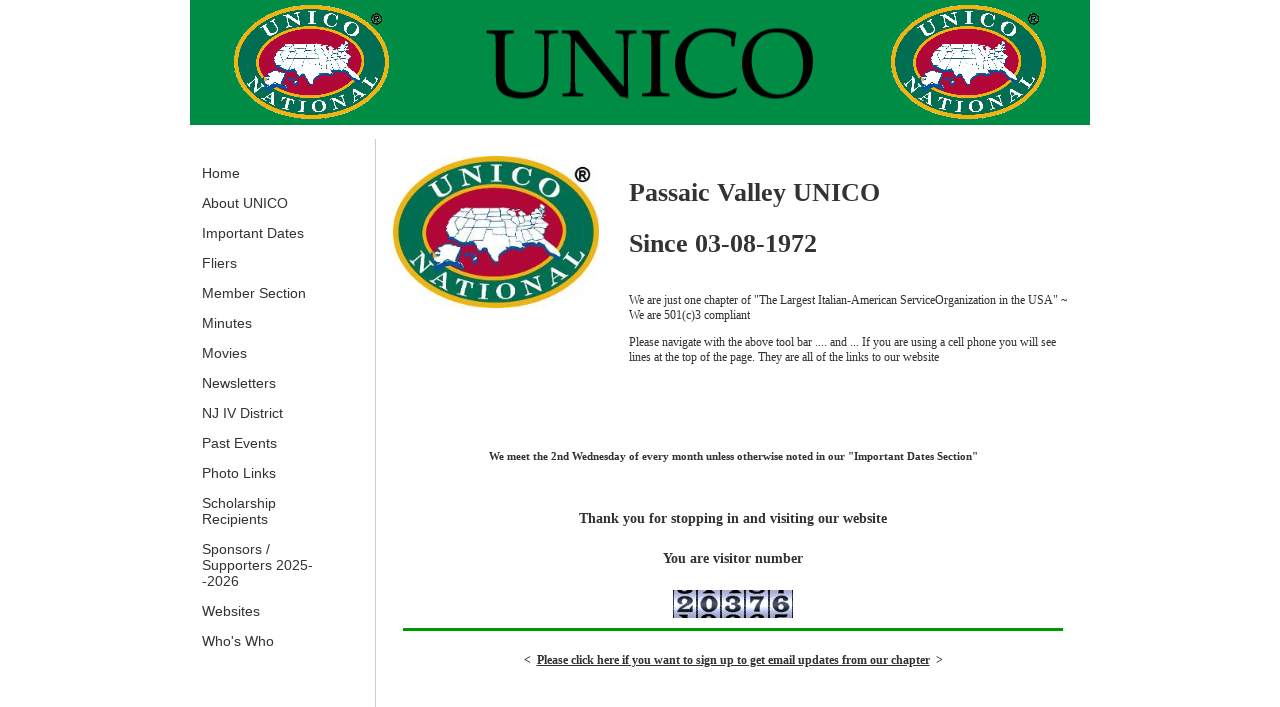

--- FILE ---
content_type: text/html; charset=utf-8
request_url: https://passaicvalleyunico.org/
body_size: 5959
content:
<!DOCTYPE html PUBLIC "-//W3C//DTD XHTML 1.0 Transitional//EN" "http://www.w3.org/TR/xhtml1/DTD/xhtml1-transitional.dtd">
<!--
Yola template
-->
<html xmlns="http://www.w3.org/1999/xhtml">
	<head>
		<meta http-equiv="content-type" content="text/html; charset=utf-8" />


<title>PassaicValleyUNICO</title>



<meta name="description" content="" />
<meta name="keywords" content="" />


  


  <style type="text/css" id="styleCSS">
    body {
	font-family: "Lucida Grande","Arial Unicode MS", sans-serif;
	font-size: 12px;
	color: #333333;
        background-color:#FFFFFF;
        
        background-repeat:;
        background-position:;
        background-attachment:;
}
td, tr {
	font-family: "Lucida Grande","Arial Unicode MS", sans-serif;
	font-size: 12px;
	color: #333333;
}

h1 {
	font-family: "Lucida Grande","Arial Unicode MS", sans-serif;
	font-size: 30px;line-height: 1;
}


h2 {
	font-family: "Lucida Grande","Arial Unicode MS", sans-serif;
	font-size: 26px;
}


h3 {
	font-family: "Lucida Grande","Arial Unicode MS", sans-serif;
	font-size: 22px;
}


h4 {
	font-family: "Lucida Grande","Arial Unicode MS", sans-serif;
	font-size: 20px;
}


h5 {
	font-family: "Lucida Grande","Arial Unicode MS", sans-serif;
	font-size: 14px;
}


h6{
	font-family: "Lucida Grande","Arial Unicode MS", sans-serif;
	font-size: 11px;
}

a img{border:none;}

a:link {
	color: #333333;
}
a:visited {
	color: #333333;
}
a:hover {
	text-decoration: underline;
	color: #999999;

}
body {
	margin-top: 0px;
}

.container
{
	width: 900px;;
	margin: 0px auto;
}

#sys_banner{
	width:900px;
	height:124px;
	padding:1px 0 0 0;
}

#sys_banner h1{
	padding-top: 25px;
	padding-left: 15px;
	text-decoration:none;
	color: #333333;
}

#sys_banner h1 a{
	text-decoration:none;
	color: #000000;
}
#sys_banner h1 a:hover{
	text-decoration:none;
	color: #CCCCCC;
}

#menu{
	float: left;
	width: 140px;
	margin: 0px;
	padding: 1em;
	text-align:left;
	overflow: hidden;
}
#menu ul {
	list-style: none;
	list-style-position:outside;
	font-size:larger;
	padding-left:0px;
	margin-left:0px;
}

#menu ul li {
	padding-bottom:14px;
}
#menu ul li a{
	padding-bottom:14px;
	text-decoration: none;
	font-size:14px;
	
}
 
#content{
	padding: 1em;
	width:690px;
	float:right;
	border-left: solid 1px #CCCCCC;
}

#full-content{
	padding: 1em;
	width:870px;
	margin-left:auto;
	margin-right:auto;
}

.sys_footer{margin:10px;text-align:right;font-size:small;}


.sys_txt {
	font-family: "Lucida Grande","Arial Unicode MS", sans-serif;
	font-size: 12px;
	color: #333333;
}
td, tr {
	font-family: "Lucida Grande","Arial Unicode MS", sans-serif;
	font-size: 12px;
	color: #333333;
}

.sys_txt h1 {
	font-family: "Lucida Grande","Arial Unicode MS", sans-serif;
	font-size: 30px;
}


.sys_txt h2 {
	font-family: "Lucida Grande","Arial Unicode MS", sans-serif;
	font-size: 26px;
}


.sys_txt h3 {
	font-family: "Lucida Grande","Arial Unicode MS", sans-serif;
	font-size: 22px;
}


.sys_txt h4 {
	font-family: "Lucida Grande","Arial Unicode MS", sans-serif;
	font-size: 20px;
}


.sys_txt h5 {
	font-family: "Lucida Grande","Arial Unicode MS", sans-serif;
	font-size: 14px;
}


.sys_txt h6{
	font-family: "Lucida Grande","Arial Unicode MS", sans-serif;
	font-size: 11px;
}

.sys_txt a:link {
	text-decoration:underline;
	color: #333333;
}
.sys_txt a:visited {
	text-decoration:underline
		
}
.sys_txt a:hover {
	text-decoration:underline
	color: #999999;

}
  </style>


<script src="//ajax.googleapis.com/ajax/libs/webfont/1.4.2/webfont.js" type="text/javascript"></script>

      <style type="text/css">
      @import url("//fonts.sitebuilderhost.net/css?family=&subset=latin,latin-ext");
    </style>
  
  <style type="text/css" id="styleOverrides">
    /* ======================
*
*  Site Style Settings
*
=========================*/
/* Paragraph text (p) */

.content p, #content p, .HTML_Default p, .Text_Default p, .sys_txt p, .sys_txt a, .sys_layout p, .sys_txt, .sys_layout  {
    font-family: 'Lucida Grande','Arial Unicode MS','sans-serif';
    
    font-size: 12px;
    color: #333333;
    line-height: normal;
    
    text-transform: none;
}

/* Navigation */
.sys_navigation a, .ys_menu_2, div#menu ul, div#menu ul li a, ul.sys_navigation li a, div.sys_navigation ul li.selected a, div.sys_navigation ul li a, #navigation li a, div.ys_menu ul a:link, div.ys_menu ul a:visited, div.ys_nav ul li a, #sys_banner ul li a {
    
    
    
    
    
    
    
    
}


/* Navigation:selected */
div.sys_navigation ul li.selected a, div#menu ul li.selected a, #navigation li.selected a, div.ys_menu ul li.selected a:link, div.ys_menu ul li.selected a:visited, div.ys_nav ul li.selected a, #sys_banner ul li.selected a {
    
}

/* Navigation:hover */
div.sys_navigation ul li a:hover, div#menu ul li a:hover, #navigation li a:hover, div.ys_menu ul a:hover, div.ys_nav ul li a:hover, div.ys_menu ul li a:hover, #sys_banner ul li a:hover {
    
}

/* Site Title */
#sys_heading, a#sys_heading, #sys_banner h1 a, #header h1 a, div#heading h1 a {
    
    
    
    
    
    
    
    
}

/* Hyperlinks (a, a:hover, a:visited) */






/* Headings (h2, h3, h4, h5, h6) */
.sys_layout h2, .sys_txt h2 {
    font-family: 'Lucida Grande','Arial Unicode MS','sans-serif';
    
    font-size: 26px;
    color: #333333;
    text-decoration: none solid rgb(51, 51, 51);
    
    line-height: normal;
    text-transform: none;
}

.sys_layout h2 a, .sys_layout h2 a:link, .sys_layout h2 a:hover, .sys_layout h2 a:visited {
    font-family: 'Lucida Grande','Arial Unicode MS','sans-serif';
    
    font-size: 26px;
    color: #333333;
    
    line-height: normal;
    text-transform: none;
}

.sys_layout h3, .sys_txt h3 {
    font-family: 'Lucida Grande','Arial Unicode MS','sans-serif';
    
    font-size: 22px;
    color: #333333;
    text-decoration: none solid rgb(51, 51, 51);
    
    line-height: normal;
    text-transform: none;
}

.sys_layout h3 a, .sys_layout h3 a:link, .sys_layout h3 a:hover, .sys_layout h3 a:visited {
    font-family: 'Lucida Grande','Arial Unicode MS','sans-serif';
    
    font-size: 22px;
    color: #333333;
    
    line-height: normal;
    text-transform: none;
}

.sys_layout h4, .sys_txt h4 {
    font-family: 'Lucida Grande','Arial Unicode MS','sans-serif';
    
    font-size: 20px;
    color: #333333;
    text-decoration: none solid rgb(51, 51, 51);
    
    line-height: normal;
    text-transform: none;
}

.sys_layout h4 a, .sys_layout h4 a:link, .sys_layout h4 a:hover, .sys_layout h4 a:visited {
    font-family: 'Lucida Grande','Arial Unicode MS','sans-serif';
    
    font-size: 20px;
    color: #333333;
    
    line-height: normal;
    text-transform: none;
}

.sys_layout h5, .sys_txt h5 {
    font-family: 'Lucida Grande','Arial Unicode MS','sans-serif';
    
    font-size: 14px;
    color: #333333;
    text-decoration: none solid rgb(51, 51, 51);
    
    line-height: normal;
    text-transform: none;
}

.sys_layout h5 a, .sys_layout h5 a:link, .sys_layout h5 a:hover, .sys_layout h5 a:visited {
    font-family: 'Lucida Grande','Arial Unicode MS','sans-serif';
    
    font-size: 14px;
    color: #333333;
    
    line-height: normal;
    text-transform: none;
}

.sys_layout h6, .sys_txt h6 {
    font-family: 'Lucida Grande','Arial Unicode MS','sans-serif';
    
    font-size: 11px;
    color: #333333;
    text-decoration: none solid rgb(51, 51, 51);
    
    line-height: normal;
    text-transform: none;
}

.sys_layout h6 a, .sys_layout h6 a:link, .sys_layout h6 a:hover, .sys_layout h6 a:visited {
    font-family: 'Lucida Grande','Arial Unicode MS','sans-serif';
    
    font-size: 11px;
    color: #333333;
    
    line-height: normal;
    text-transform: none;
}

/*button widget*/
.sys_layout .sys_button a, .sys_layout .sys_button a:link, .sys_layout .sys_button a:visited {
    display:inline-block;
    text-decoration: none;
}
.sys_layout .sys_button a:link, .sys_layout .sys_button a:visited {
    cursor:pointer;
}
.sys_layout .sys_button a {
    cursor:default;
}

.sys_layout .sys_button.square a, .sys_layout .sys_button.square a:link {
    border-radius:0px;
}
.sys_layout .sys_button.rounded a, .sys_layout .sys_button.rounded a:link {
    border-radius:3px;
}
.sys_layout .sys_button.pill a, .sys_layout .sys_button.pill a:link {
    border-radius:90px;
}

/*button sizes*/
.sys_layout .sys_button.small a, .sys_layout .sys_button.small a:link, .sys_layout .sys_button.small a:visited {font-size: 12px;padding-top:10px;padding-bottom:10px;padding-left:25px;padding-right:25px;}
.sys_layout .sys_button.medium a, .sys_layout .sys_button.medium a:link, .sys_layout .sys_button.medium a:visited {font-size: 15px;padding-top:15px;padding-bottom:15px;padding-left:37px;padding-right:37px;}
.sys_layout .sys_button.large a, .sys_layout .sys_button.large a:link, .sys_layout .sys_button.large a:visited {font-size: 20px;padding-top:20px;padding-bottom:20px;padding-left:50px;padding-right:50px;}

/*button styles:small*/
.sys_layout .sys_button.small.outline a, .sys_layout .sys_button.small.outline a:link {
    border-color:#333333;
    color: #333333;
    border-style: solid;
    border-width: 2px;
}
.sys_layout .sys_button.small.outline a:visited {
    color: #333333;
}
.sys_layout .sys_button.small.solid a, .sys_layout .sys_button.small.solid a:link {
    	background-color: #333333;

    color: #ffffff;
    border-color:#333333;
    border-style: solid;
    border-width: 2px;
}
.sys_layout .sys_button.small.solid a:visited {
    color: #ffffff;
}
.sys_layout .sys_button.small.outline a:hover {
    background-color: #333333;
    color: #ffffff;
    text-decoration: none;
}

/*button styles:medium*/
.sys_layout .sys_button.medium.outline a, .sys_layout .sys_button.medium.outline a:link {
    border-color:#333333;
    color: #333333;
    border-style: solid;
    border-width: 2px;
}
.sys_layout .sys_button.medium.outline a:visited {
    color: #333333;
}
.sys_layout .sys_button.medium.solid a, .sys_layout .sys_button.medium.solid a:link {
    	background-color: #333333;

    color: #ffffff;
    border-color:#333333;
    border-style: solid;
    border-width: 2px;
}
.sys_layout .sys_button.medium.solid a:visited {
    color: #ffffff;
}
.sys_layout .sys_button.medium.outline a:hover {
    background-color: #333333;
    color: #ffffff;
    text-decoration: none;
}
/*button styles:large*/
.sys_layout .sys_button.large.outline a, .sys_layout .sys_button.large.outline a:link {
    border-color:#333333;
    color: #333333;
    border-style: solid;
    border-width: 2px;
}
.sys_layout .sys_button.large.outline a:visited {
    color: #333333;
}
.sys_layout .sys_button.large.solid a, .sys_layout .sys_button.large.solid a:link {
    	background-color: #333333;

    color: #ffffff;
    border-color:#333333;
    border-style: solid;
    border-width: 2px;
}
.sys_layout .sys_button.large.solid a:visited {
    color: #ffffff;
}
.sys_layout .sys_button.large.outline a:hover {
    background-color: #333333;
    color: #ffffff;
    text-decoration: none;
}

.sys_layout .sys_button.solid a:hover {
    text-decoration: none;
    opacity: .8;
}  </style>

  



<script type="text/javascript" src="//ajax.googleapis.com/ajax/libs/jquery/1.11.1/jquery.min.js"></script>
<script type="text/javascript">window.jQuery || document.write('<script src="/components/bower_components/jquery/dist/jquery.js"><\/script>')</script>
<link rel="stylesheet" type="text/css" href="classes/commons/resources/flyoutmenu/flyoutmenu.css?1001144" />
<script type="text/javascript" src="classes/commons/resources/flyoutmenu/flyoutmenu.js?1001144"></script>
<link rel="stylesheet" type="text/css" href="classes/commons/resources/global/global.css?1001144" />


<script type="text/javascript">
  var swRegisterManager = {
    goals: [],
    add: function(swGoalRegister) {
      this.goals.push(swGoalRegister);
    },
    registerGoals: function() {
      while(this.goals.length) {
        this.goals.shift().call();
      }
    }
  };

  window.swPostRegister = swRegisterManager.registerGoals.bind(swRegisterManager);
</script>

  
  
  <link rel="stylesheet" type="text/css" href="classes/components/Image/layouts/Default/Default.css?1001144" />
  
  
  
  
  
  
  

	</head>

	<body id="sys_background">
	
		<div class="container">

			 <div id="sys_banner" name="banner" style="background-image: url(resources/yola%20logo.png.cropped900x125o0%2C0s900x125.png);" >			

				 <h1 class="empty"><a id="sys_heading" href="./"></a></h1>
			</div>
			<br/>
			<div class="wrap" >
								<div id="menu" >
					<ul class='sys_navigation'>
			<li id="ys_menu_0" class="selected first"><a href="./" title="Home">Home</a></li>
			<li id="ys_menu_1"><a href="About-UNICO.php" title="About UNICO">About UNICO</a></li>
			<li id="ys_menu_2"><a href="Calendar-of-Events-2018-2019-.php" title="Important Dates">Important Dates</a></li>
			<li id="ys_menu_3"><a href="Fliers.php" title="Fliers">Fliers</a></li>
			<li id="ys_menu_4"><a href="Member-Section.php" title="Member Section">Member Section</a></li>
			<li id="ys_menu_5"><a href="2018-2019-Minutes.php" title="Minutes">Minutes</a></li>
			<li id="ys_menu_6"><a href="Movies.php" title="Movies">Movies</a></li>
			<li id="ys_menu_7"><a href="chapter-newsletter-.php" title="Newsletters">Newsletters</a></li>
			<li id="ys_menu_8"><a href="Our-District.php" title="NJ IV District">NJ IV District</a></li>
			<li id="ys_menu_9"><a href="Past-Events.php" title="Past Events">Past Events</a></li>
			<li id="ys_menu_10"><a href="photos.php" title="Photo Links">Photo Links</a></li>
			<li id="ys_menu_11"><a href="scholarship-recipients-.php" title="Scholarship Recipients">Scholarship Recipients</a></li>
			<li id="ys_menu_12"><a href="our-supporters-2025--2026.php" title="Sponsors / Supporters 2025--2026">Sponsors / Supporters 2025--2026</a></li>
			<li id="ys_menu_13"><a href="Website-Links.php" title="Websites">Websites</a></li>
			<li id="ys_menu_14" class="last"><a href="Past-History.php" title="Who&#039;s Who">Who&#039;s Who</a></li>
			</ul>
<script>$(document).ready(function() { flyoutMenu.initFlyoutMenu([{"href": "./","title": "Home","name": "Home","children": []},{"href": "About-UNICO.php","title": "About UNICO","name": "About UNICO","children": []},{"href": "Calendar-of-Events-2018-2019-.php","title": "Important Dates","name": "Important Dates","children": []},{"href": "Fliers.php","title": "Fliers","name": "Fliers","children": []},{"href": "Member-Section.php","title": "Member Section","name": "Member Section","children": []},{"href": "2018-2019-Minutes.php","title": "Minutes","name": "Minutes","children": []},{"href": "Movies.php","title": "Movies","name": "Movies","children": []},{"href": "chapter-newsletter-.php","title": "Newsletters","name": "Newsletters","children": []},{"href": "Our-District.php","title": "NJ IV District","name": "NJ IV District","children": []},{"href": "Past-Events.php","title": "Past Events","name": "Past Events","children": []},{"href": "photos.php","title": "Photo Links","name": "Photo Links","children": []},{"href": "scholarship-recipients-.php","title": "Scholarship Recipients","name": "Scholarship Recipients","children": []},{"href": "our-supporters-2025--2026.php","title": "Sponsors / Supporters 2025--2026","name": "Sponsors / Supporters 2025--2026","children": []},{"href": "Website-Links.php","title": "Websites","name": "Websites","children": []},{"href": "Past-History.php","title": "Who&#039;s Who","name": "Who&#039;s Who","children": []}], "flyover_vertical");});</script>
				</div>
				<div id="content" >
									<style media="screen">
  .layout_1-column {
    width: 100%;
    padding: 0;
    margin: 0;
  }

  .layout_1-column:after {
    content: "";
    display: table;
    clear: both;
  }

  .zone_top {
    margin: 0;
    padding: 5px;
    vertical-align: top;
    line-height: normal;
    min-width: 100px;
  }
</style>

<div class="layout_1-column sys_layout">
    <div id="layout_row1">
        <div id="sys_region_1" class="zone_top" ><div id="Ia06c53015a2e4da6beb59ae2d5b7c405" style="display:block;clear: both;" class="Layout1_Default"><style>.column_Ia06c53015a2e4da6beb59ae2d5b7c405 {width: 100%;-moz-box-sizing:border-box;-webkit-box-sizing: border-box;box-sizing:border-box;}.column_Ia06c53015a2e4da6beb59ae2d5b7c405:after {content: "";display: table;clear: both;}.column_Ia06c53015a2e4da6beb59ae2d5b7c405 .left {text-align: left;vertical-align: top;width: 32.5%;padding: 0 15px 0 0;float: left;-moz-box-sizing: border-box;-webkit-box-sizing: border-box;box-sizing:border-box;}.column_Ia06c53015a2e4da6beb59ae2d5b7c405 .right {vertical-align: top;width: 67.5%;padding: 0 0 0 15px;float: left;-moz-box-sizing: border-box;-webkit-box-sizing: border-box;box-sizing: border-box;}</style><div class="column_Ia06c53015a2e4da6beb59ae2d5b7c405 column_divider" ><div id="Left_Ia06c53015a2e4da6beb59ae2d5b7c405" class="left" ><div id="I5918ba2bb15b437d8963272a3e793205" style="display:block;clear: both;text-align:center;" class="Image_Default"><style>#I5918ba2bb15b437d8963272a3e793205_img {-moz-box-sizing: border-box;-webkit-box-sizing: border-box;box-sizing: border-box;width: 272px;border:none;max-width: 100%;height: auto;}</style><img id="I5918ba2bb15b437d8963272a3e793205_img" src="resources/LOGO%20-%20JPEG%20-%20Hi%20Res%20-%20Registered.jpg.opt260x192o0%2C0s260x192.jpg"  /></div></div><div id="Right_Ia06c53015a2e4da6beb59ae2d5b7c405" class="right" ><div id="Ibfffa7bb8344484c9675056736be37dd" style="display:block;clear: both;" class="Text_2_Default"><style type="text/css">
    div.sys_text_widget img.float-left{float:left;margin:10px 15px 10px 0;}
    div.sys_text_widget img.float-right{position:relative;margin:10px 0 10px 15px;}
    div.sys_text_widget img{margin:4px;}
    div.sys_text_widget {
        overflow: hidden;
        margin: 0;
        padding: 0;
        color: ;
        font: ;
        background-color: ;
    }
</style>

<div id="Ibfffa7bb8344484c9675056736be37dd_sys_txt" systemElement="true" class="sys_txt sys_text_widget new-text-widget"><h2>Passaic Valley UNICO</h2>
<h2>Since 03-08-1972</h2></div></div><div id="Ie9a57304e04348aab8d6a5e9e1e7ac2a" style="display:block;clear: both;margin:0 0 3rem 0;" class="Text_2_Default"><style type="text/css">
    div.sys_text_widget img.float-left{float:left;margin:10px 15px 10px 0;}
    div.sys_text_widget img.float-right{position:relative;margin:10px 0 10px 15px;}
    div.sys_text_widget img{margin:4px;}
    div.sys_text_widget {
        overflow: hidden;
        margin: 0;
        padding: 0;
        color: ;
        font: ;
        background-color: ;
    }
</style>

<div id="Ie9a57304e04348aab8d6a5e9e1e7ac2a_sys_txt" systemElement="true" class="sys_txt sys_text_widget new-text-widget"><p style="text-align: left;">We are just one chapter of "The Largest Italian-American ServiceOrganization in the USA" ~ We are 501(c)3 compliant</p>
<p style="text-align: left;">Please navigate with the above tool bar .... and ... If you are using a cell phone you will see lines at the top of the page. They are all of the links to our website</p></div></div></div></div></div><div id="I21d62943eefa487abd2a4fdf76cf5eea" style="display:block;clear: both;" class="Text_2_Default"><style type="text/css">
    div.sys_text_widget img.float-left{float:left;margin:10px 15px 10px 0;}
    div.sys_text_widget img.float-right{position:relative;margin:10px 0 10px 15px;}
    div.sys_text_widget img{margin:4px;}
    div.sys_text_widget {
        overflow: hidden;
        margin: 0;
        padding: 0;
        color: ;
        font: ;
        background-color: ;
    }
</style>

<div id="I21d62943eefa487abd2a4fdf76cf5eea_sys_txt" systemElement="true" class="sys_txt sys_text_widget new-text-widget"><h6 style="text-align: center;">We meet the 2nd Wednesday of every month unless otherwise noted in our "Important Dates Section"</h6></div></div><div id="I76d5b16a9c774b35bdaef174ed622f40" style="display:block;clear: both;" class="Text_2_Default"><style type="text/css">
    div.sys_text_widget img.float-left{float:left;margin:10px 15px 10px 0;}
    div.sys_text_widget img.float-right{position:relative;margin:10px 0 10px 15px;}
    div.sys_text_widget img{margin:4px;}
    div.sys_text_widget {
        overflow: hidden;
        margin: 0;
        padding: 0;
        color: ;
        font: ;
        background-color: ;
    }
</style>

<div id="I76d5b16a9c774b35bdaef174ed622f40_sys_txt" systemElement="true" class="sys_txt sys_text_widget new-text-widget"><h5 style="text-align: center;">Thank you for stopping in and visiting our website</h5>
<h5 style="text-align: center;">You are visitor number</h5></div></div><div id="Ic2191d78aaaf4224bc246eab61de7f6a" style="display:block;clear: both;text-align:center;" class="HTML_Default">    <div id="Ic2191d78aaaf4224bc246eab61de7f6a_html" class="responsive_embed"><!-- hitwebcounter Code START -->
<a href="https://www.hitwebcounter.com" target="_blank">
<img src="https://hitwebcounter.com/counter/counter.php?page=20948440&style=0005&nbdigits=5&type=page&initCount=19403" title="Counter Widget" Alt="Visit counter For Websites"   border="0" /></a>                                    
                                    

</div>

    </div><div id="I07a94bdd571944bd8ea620d16ea066c7" style="display:block;clear: both;margin:10px 10px 10px 10px;" class="Horizontal_Line_Default">    <div style='border-bottom-width:3px;border-bottom-style:solid;border-bottom-color:#009900;font-size:0;padding:0;margin:0;height:0;line-height:0;'></div>
</div><div id="I08670d9184a34bcfabf8cb6d252cbb2c" style="display:block;clear: both;" class="Text_2_Default"><style type="text/css">
    div.sys_text_widget img.float-left{float:left;margin:10px 15px 10px 0;}
    div.sys_text_widget img.float-right{position:relative;margin:10px 0 10px 15px;}
    div.sys_text_widget img{margin:4px;}
    div.sys_text_widget {
        overflow: hidden;
        margin: 0;
        padding: 0;
        color: ;
        font: ;
        background-color: ;
    }
</style>

<div id="I08670d9184a34bcfabf8cb6d252cbb2c_sys_txt" systemElement="true" class="sys_txt sys_text_widget new-text-widget"><p style="text-align: center;"><strong>&lt; &nbsp;<a href="http://www.unicomembers.com/EMO.asp" target="_blank">Please click here if you want to sign up to get email updates from our chapter</a>&nbsp; &gt;</strong></p></div></div><div id="I2733bdbaf157400086f29d487cd61313" style="display:block;clear: both;" class="Text_2_Default"><style type="text/css">
    div.sys_text_widget img.float-left{float:left;margin:10px 15px 10px 0;}
    div.sys_text_widget img.float-right{position:relative;margin:10px 0 10px 15px;}
    div.sys_text_widget img{margin:4px;}
    div.sys_text_widget {
        overflow: hidden;
        margin: 0;
        padding: 0;
        color: ;
        font: ;
        background-color: ;
    }
</style>

<div id="I2733bdbaf157400086f29d487cd61313_sys_txt" systemElement="true" class="sys_txt sys_text_widget new-text-widget"><p style="text-align: center;"><br></p>
<h5 style="text-align: center;"><strong>This website has been online&nbsp;since January 31, 2004</strong></h5>
<h5 style="text-align: center;"><strong>It was last updated on Monday, January 19 , 2026</strong></h5></div></div><div id="I635199e1560f4426b303bde6e8831114" style="display:block;clear: both;margin:10px 10px 10px 10px;" class="Horizontal_Line_Default">    <div style='border-bottom-width:3px;border-bottom-style:solid;border-bottom-color:#009900;font-size:0;padding:0;margin:0;height:0;line-height:0;'></div>
</div><div id="If5ab7494bb604be48b608c21944b8b14" style="display:block;clear: both;" class="Layout1_Default"><style>.column_If5ab7494bb604be48b608c21944b8b14 {width: 100%;-moz-box-sizing:border-box;-webkit-box-sizing: border-box;box-sizing:border-box;}.column_If5ab7494bb604be48b608c21944b8b14:after {content: "";display: table;clear: both;}.column_If5ab7494bb604be48b608c21944b8b14 .left {text-align: left;vertical-align: top;width: 50%;padding: 0 15px 0 0;float: left;-moz-box-sizing: border-box;-webkit-box-sizing: border-box;box-sizing:border-box;}.column_If5ab7494bb604be48b608c21944b8b14 .right {vertical-align: top;width: 50%;padding: 0 0 0 15px;float: left;-moz-box-sizing: border-box;-webkit-box-sizing: border-box;box-sizing: border-box;}</style><div class="column_If5ab7494bb604be48b608c21944b8b14 column_divider" ><div id="Left_If5ab7494bb604be48b608c21944b8b14" class="left" ><div id="I910df9693e0941ab8482300a073b5eb6" style="display:block;clear: both;" class="Layout1_Default"><style>.column_I910df9693e0941ab8482300a073b5eb6 {width: 100%;-moz-box-sizing:border-box;-webkit-box-sizing: border-box;box-sizing:border-box;}.column_I910df9693e0941ab8482300a073b5eb6:after {content: "";display: table;clear: both;}.column_I910df9693e0941ab8482300a073b5eb6 .left {text-align: left;vertical-align: top;width: 50%;padding: 0 15px 0 0;float: left;-moz-box-sizing: border-box;-webkit-box-sizing: border-box;box-sizing:border-box;}.column_I910df9693e0941ab8482300a073b5eb6 .right {vertical-align: top;width: 50%;padding: 0 0 0 15px;float: left;-moz-box-sizing: border-box;-webkit-box-sizing: border-box;box-sizing: border-box;}</style><div class="column_I910df9693e0941ab8482300a073b5eb6 column_divider" ><div id="Left_I910df9693e0941ab8482300a073b5eb6" class="left" ><div id="Ifc032d7b9ae4498cbfa3524eb35de203" style="display:block;clear: both;" class="Text_2_Default"><style type="text/css">
    div.sys_text_widget img.float-left{float:left;margin:10px 15px 10px 0;}
    div.sys_text_widget img.float-right{position:relative;margin:10px 0 10px 15px;}
    div.sys_text_widget img{margin:4px;}
    div.sys_text_widget {
        overflow: hidden;
        margin: 0;
        padding: 0;
        color: ;
        font: ;
        background-color: ;
    }
</style>

<div id="Ifc032d7b9ae4498cbfa3524eb35de203_sys_txt" systemElement="true" class="sys_txt sys_text_widget new-text-widget"><p style="text-align: center;"><strong><a href="https://www.facebook.com/PassaicValleyUNICO" target="_blank">We are on Facebook</a></strong></p></div></div><div id="Ice7175e64b7b41b8b7cf47ec6baabf26" style="display:block;clear: both;text-align:center;" class="Image_Default"><a href="https://www.facebook.com/passaicvalleyunico" target="_blank"><style>#Ice7175e64b7b41b8b7cf47ec6baabf26_img {-moz-box-sizing: border-box;-webkit-box-sizing: border-box;box-sizing: border-box;width: 113px;border:none;max-width: 100%;height: auto;}</style><img id="Ice7175e64b7b41b8b7cf47ec6baabf26_img" src="resources/facebook.png"  /></a></div></div><div id="Right_I910df9693e0941ab8482300a073b5eb6" class="right" ><div id="I59fe0c782d7e4a7fbf46939df4607c91" style="display:block;clear: both;" class="Text_2_Default"><style type="text/css">
    div.sys_text_widget img.float-left{float:left;margin:10px 15px 10px 0;}
    div.sys_text_widget img.float-right{position:relative;margin:10px 0 10px 15px;}
    div.sys_text_widget img{margin:4px;}
    div.sys_text_widget {
        overflow: hidden;
        margin: 0;
        padding: 0;
        color: ;
        font: ;
        background-color: ;
    }
</style>

<div id="I59fe0c782d7e4a7fbf46939df4607c91_sys_txt" systemElement="true" class="sys_txt sys_text_widget new-text-widget"><p style="text-align: center;"><strong><a href="https://www.instagram.com/passaicvalleyunico" target="_blank">We are on Instagram</a></strong></p></div></div><div id="I7eba3d62d2994be9898baff53d0305a7" style="display:block;clear: both;text-align:center;" class="Image_Default"><a href="https://www.instagram.com/passaicvalleyunico" target="_blank"><style>#I7eba3d62d2994be9898baff53d0305a7_img {-moz-box-sizing: border-box;-webkit-box-sizing: border-box;box-sizing: border-box;width: 116px;border:none;max-width: 100%;height: auto;}</style><img id="I7eba3d62d2994be9898baff53d0305a7_img" src="resources/instagram.png.opt116x116o0%2C0s116x116.png"  /></a></div></div></div></div></div><div id="Right_If5ab7494bb604be48b608c21944b8b14" class="right" ><div id="Id305990429df4ce8a71a9ee7ac89452e" style="display:block;clear: both;" class="Layout1_Default"><style>.column_Id305990429df4ce8a71a9ee7ac89452e {width: 100%;-moz-box-sizing:border-box;-webkit-box-sizing: border-box;box-sizing:border-box;}.column_Id305990429df4ce8a71a9ee7ac89452e:after {content: "";display: table;clear: both;}.column_Id305990429df4ce8a71a9ee7ac89452e .left {text-align: left;vertical-align: top;width: 50%;padding: 0 15px 0 0;float: left;-moz-box-sizing: border-box;-webkit-box-sizing: border-box;box-sizing:border-box;}.column_Id305990429df4ce8a71a9ee7ac89452e .right {vertical-align: top;width: 50%;padding: 0 0 0 15px;float: left;-moz-box-sizing: border-box;-webkit-box-sizing: border-box;box-sizing: border-box;}</style><div class="column_Id305990429df4ce8a71a9ee7ac89452e column_divider" ><div id="Left_Id305990429df4ce8a71a9ee7ac89452e" class="left" ><div id="Ic3ba3e7110394b02b1b982595fbd1802" style="display:block;clear: both;" class="Text_2_Default"><style type="text/css">
    div.sys_text_widget img.float-left{float:left;margin:10px 15px 10px 0;}
    div.sys_text_widget img.float-right{position:relative;margin:10px 0 10px 15px;}
    div.sys_text_widget img{margin:4px;}
    div.sys_text_widget {
        overflow: hidden;
        margin: 0;
        padding: 0;
        color: ;
        font: ;
        background-color: ;
    }
</style>

<div id="Ic3ba3e7110394b02b1b982595fbd1802_sys_txt" systemElement="true" class="sys_txt sys_text_widget new-text-widget"><p style="text-align: center;"><a href="http://www,twitter.com/passaicvalleyunico" target="_blank"><strong>We are on Twitter</strong></a></p></div></div><div id="Ic9437fd10e8b4cd6b631fc5b6580fb7b" style="display:block;clear: both;text-align:center;" class="Image_Default"><a href="https://www.twitter.com/passaicvalleyunico" target="_blank"><style>#Ic9437fd10e8b4cd6b631fc5b6580fb7b_img {-moz-box-sizing: border-box;-webkit-box-sizing: border-box;box-sizing: border-box;width: 143px;border:none;max-width: 100%;height: auto;}</style><img id="Ic9437fd10e8b4cd6b631fc5b6580fb7b_img" src="resources/twitter.png"  /></a></div></div><div id="Right_Id305990429df4ce8a71a9ee7ac89452e" class="right" ><div id="Ib835399c8edc4d75bfdeebbec73258d4" style="display:block;clear: both;" class="Text_2_Default"><style type="text/css">
    div.sys_text_widget img.float-left{float:left;margin:10px 15px 10px 0;}
    div.sys_text_widget img.float-right{position:relative;margin:10px 0 10px 15px;}
    div.sys_text_widget img{margin:4px;}
    div.sys_text_widget {
        overflow: hidden;
        margin: 0;
        padding: 0;
        color: ;
        font: ;
        background-color: ;
    }
</style>

<div id="Ib835399c8edc4d75bfdeebbec73258d4_sys_txt" systemElement="true" class="sys_txt sys_text_widget new-text-widget"><p style="text-align: center;"><strong><a href="http://www.UNICO.org" target="_blank">We are UNICO</a></strong></p></div></div><div id="I857bdf7e07604717a341c400642355ea" style="display:block;clear: both;text-align:center;" class="Image_Default"><a href="http://www.UNICO.org" target="_blank" ><style>#I857bdf7e07604717a341c400642355ea_img {-moz-box-sizing: border-box;-webkit-box-sizing: border-box;box-sizing: border-box;width: 162px;border:none;max-width: 100%;height: auto;}</style><img id="I857bdf7e07604717a341c400642355ea_img" src="resources/LOGO%20-%20JPEG%20-%20Hi%20Res%20-%20Registered.jpg.opt162x118o0%2C0s162x118.jpg"  /></a></div></div></div></div></div></div></div></div>
    </div>
</div>
				</div>
					<div style='clear:both;' ></div>
			</div>
			<div id='sys_footer' class='sys_footer'></div>
	
<script type="text/javascript" id="site_analytics_tracking" data-id="73232479612444c1b212e2ba15e290f5" data-user="6d4352efc0a04c8e947dd864325ca734" data-partner="YOLA" data-url="//analytics.yolacdn.net/tracking-v2.js">
  var _yts = _yts || [];
  var tracking_tag = document.getElementById('site_analytics_tracking');
  _yts.push(["_siteId", tracking_tag.getAttribute('data-id')]);
  _yts.push(["_userId", tracking_tag.getAttribute('data-user')]);
  _yts.push(["_partnerId", tracking_tag.getAttribute('data-partner')]);
  _yts.push(["_trackPageview"]);
  (function() {
    var yts = document.createElement("script");
    yts.type = "text/javascript";
    yts.async = true;
    yts.src = document.getElementById('site_analytics_tracking').getAttribute('data-url');
    (document.getElementsByTagName("head")[0] || document.getElementsByTagName("body")[0]).appendChild(yts);
  })();
</script>


<!-- template: BareNecessities  --><script defer src="https://static.cloudflareinsights.com/beacon.min.js/vcd15cbe7772f49c399c6a5babf22c1241717689176015" integrity="sha512-ZpsOmlRQV6y907TI0dKBHq9Md29nnaEIPlkf84rnaERnq6zvWvPUqr2ft8M1aS28oN72PdrCzSjY4U6VaAw1EQ==" data-cf-beacon='{"version":"2024.11.0","token":"42f393d0d04f4a57b9cb276a82bfb160","r":1,"server_timing":{"name":{"cfCacheStatus":true,"cfEdge":true,"cfExtPri":true,"cfL4":true,"cfOrigin":true,"cfSpeedBrain":true},"location_startswith":null}}' crossorigin="anonymous"></script>
</body>
</html>

--- FILE ---
content_type: text/html; charset=UTF-8
request_url: https://hitwebcounter.com/counter/counter.php?page=20948440&style=0005&nbdigits=5&type=page&initCount=19403
body_size: 6378
content:
�PNG

   IHDR   x      %c��   	pHYs  �  ��+  �IDATh�}�yxU����TUwWU�� 	K�,$a;Ȧ,*���8���(��q\�q��^�G��W�Q��*"��H@vH	K 	�{���������Փ���Jէ��{��s��D�w���dd��kW�ꛏ E��%_fg�$�$���^��'�P @ <���o�@8�<�� �~����d�B�<�Hx�?�8��G��+ݺ���v�����*g�jOF&!�� �0���u�>ݳk��'���d�8嶻�,�Zm����[oFvgg��o�ţ z�.��C*&�
!�hl�7}��x���.�y�|J�	/|x:�w���fd���j@._�~��1]7���8s�W��n>�p8��#�y�7;3����n۸~y$�	����JJ�(J�{n�C�;#� a�!�G��!c8��p��9����ni|��uUK?��֔�2�|�������75]����z���}�x������-�Nd  !�1F��Џ�Vvv����NORO6c�����fN�r���V�첏�Z�w��A#á`����ۛ���t�B-!=��K�X,V v�+��t�M='N���� �q��o�������	!<�m�-7��g�ްn���#�W����{AP{�8@@�;\��#^�7#`��# ���א\���������L ���e{����_,�tY���y$�Ƨ��~�Ю/>{_	�@	a&�0 �H����F.z5#��I�(�O{3���{��JQ�'��?ql� 3�{ـ����ۓ�E�q�k,'է����x\�9�]���5�%I�xKʦ�cn�1�\ݱ�_��47t��2�,���>�ի^���'RJE�!��(�|d��#F�mmi����8��% #3'�do\���#E"��D�r!`�P��&�����O	��'����NE	 �	^� Q�)'PJu]w:�s�=9����U?m^����E\.� �"� /�GL8d�۝iړ�B�(�9�b��p��o�6��8 >_���慴����A� 0s� ��cJ���.2-&�NKc����\E	�f !p{2��v�q;MH��	�����(���(AKW= sy2&N�s���Tx1BMa�dfu)�b! ,����dxQɈt=W�" �֮��ܐH�ź&_RZ:���a. 0���QJ3�ry���BH�	�qZ<F�y���	]�(M��1�����II��!��;�.Qܣg���>F �s!��<oI�������*?c��wn~o�M��G9ʘN)e���N��J%��K)����1J!c	��8v�Ů4��j���J��q��������}���(!WÙv����.�Ud`�R
@��-�*��z����h�u&J�������Sg���֛�9�e�\��%�e���g�����Ǐ��~����4-f\�x2
=��3={�i-�x ����$�J�p���=?��~�����@�Xm�Xo�yހ���V[�%8� ���b�ۭV�A'���/?�|]������kl��z�m�M6���GG{�7#KU�����{��RJI�[m�Sʧ�������{v�Ps�p(L��tzG��>u�쾅�7�U�RJx�R�YQ�B	���Hp��5��⓶�&�=(����-�/�% [\u���o�����Frdhkm
)>Iv 0���9��_km�B���ɸ?���N�����-X�����������I	DQ"�p;w���_������+���>%���C N�<t�-��;�?v1�
Zۮ(A��1����:vd�a�i�ɡ:tb�����;l Z[���(J�rI��r}��7�_<c$<�'��i����x<�g������ח�u`v���~��d�b�N��s��O6���(�%�>����ݽ���*��0Bx�w_V�������3����)0\��dʢ�.y>R������=~�|u��M�� 8���b��&�t�-���]Z>B�[�+�WZ�.y���%Iv���;z옡����+�;:�����od����EiW��
�n5�0PI�e��K/�4��|M,����r*���q<ZJr �4�_�Ƣ֖FQ�B�N�s�}�t��֞=���S����4t��'���t�O�*���<q�zǶ��� �R�^zc���6��y�̟6��tٻJ(�Q@�(�*)�kt�su'��C"!�li��w�W��dw�=|�s�V�9Y��+��:�	��\��cǌ�+�@)�jO��$�zx�|��"�ˎw��߫o_ �M���M}�6�F�9����,z�ꪂJ ��8hZB�����������˾���e~�z�����Cv�`��)wϻǘ
�s&��$���흷^�����������7��*�q��+F��d��Q��t���*��Ns�<{�J��d��?��f ��k��V�l��㕲4� ���Zm����?�N����ѣG��s�Zm�8�w�=���T�X�����h!��˗�.���������E �5����z���֭Y����� D"js����z��N���������ޚ����GG^Wq�워�����+�lw{�=����Cr&A���|I���Tb��J_g�����VZV���ap��w>�Æ-��r;G����m�8����J��EI�� (�K�ge�Brdn�P/�l2�(a` ��������N@��r�-�dٝ
��3���R�vu�;�80m�H ��t���{H�,X���E��h<*S��\�"N)E� ��[\T���t:���$��@Oh.WƓO.�0�@*���sO�ŋ��<eJ��9$� ���?��%P OlڰI�]��cVv�]@K��o� �z���_^�˵KVb�tY":���t،�p݄���+����V��������p(,�f���Y��J�*r��+6��G�bV�y'��	����fe{l61]GmM�&��!��sfM�:��d����� 4\joh�Y,|u����[E I��}��hI��ۋ�b:gX�O�{��
����/4���A�99�̹��Rz��G$ ���5��� ��&��tE]��+�h\,.�ܿl�����z�������<>�y�,|��'�gٗ������v�9m�������Z��� �XVv����߯�;jlhHq�v��*��A��0�O����y0%�!iz ��L����ƕ5�w�ܹ�8���S7Ϝ1.;ӑλ�x]9�e������f�+o,�����t��ʹ_��]�C-���,�X(}��?b1�X�
����������7�b�SO̲%㺡����).�9�p�{/��� �b}c��e���k�0a�rt�ǎ.\�'������;u��qnIV�R����
�5�Dg����TUU����#����)�>? VSSۯo_ ��۫��*���'UP����>_�8�y�ݿ��t=v�͜<0�H,��?�w�H���?;v@�t ��e߮o����5�x6//��߿DG��$������Pt㖽[6oknn`�Z'L����9m�pY��Bэ[�κcrꩲ�"���L�b�ڄ�D������R�ug�����lIN<�).)O��u\nhߺ���������q>�+;΀�ګ/��z����G�����3�jo-�_�n�1���3.4�ۻW�b����)��֓w��q��#��x<�� C����,�-+����5W�[ f��O[��4c��aJ�s��EST�#H0\���v�{v����܀A���0��� ��~�>}��o5�Ꮦ���~}� D�P�)�r�( \�,5 ��@���
G p�%4hHEJϱc5��Agg��7�:f\9�����\7��uk�1�<r���7>����W TR:$�.
�da�1��Ӿ��zB	�G��q�,�b���;����r�����'��x c:!t܄�T"F�T�ϫ����P_<n�΃So�JK�?t`W0��Y �p��ٯ�Zs`�u��k�{�N� �8%ƐH�O��yթ#��=�:p�����3!pz<Y��55M������3�� �oW���>�i�¢�n=�"$8_W���	!�׿V44�K�F�Q�3bpjΞ��0c���>�� Gu��Ύ�`�9�@Dt 0�GTQ��5Q���զ�`T̍O�1Z���T��a���x�ތsuU��C{cS��� ��C�?�a�Yr)
 �?w�,N%x�g}-K�|p��!��6~��;�����:�> ֬������j1UK�}~�ӻ��&��O����!%��9���>�����N��d�����nUs`�z3���b��(�[@QL=A_0
@O��ׯ�6mRFN/0�}�~ݑ��JП�YBI ����`�v L��X�V������Ӄ���Ϙ�* WPP�I]�ĳ�<yD�1]'����������;�n)A�̮[R64�{�`0��O!_1���Fi����˾�ƭ��n߷w�����q���	@KsSX�x\?{�fμG�ރ e���^~��шY&~��'{������rW�������G�we�	)�ggkNΞ�x����l�:����܁�FZ�V-�8y|GG�Ό9�qnUf�?{���y��]]�L��m�|�Δc#��D���U��Y��w߻(e�73��?����O�j���:��'N��&�=���޹1�T�a��>�!^ȌF��&Ξ�&�
��Zu�R������lc�R<1ϙnT���:�����ńR��K�y���_�9�V���S��.{���-:�������Ud(3��������_�9j(����;7|���Cɘǵ ��N�1{�Ի ��%��>��ίV1*PEB!L�y���/�2+)����ɬ��z�(9-y���w}��c&'�%��Z��'K�ۛaV�� �tJ��t0�/6��E�F����������H�4��O�+���%ةi���0F�x,�rg��A-���l�ɪbLg@թ��Ń¡��M�z�.y�Տ�nY�z�2 �@--6��9�e����p K0����E�á`�3bԔ��A߭���Ƀ-�5��c x��;���3i�Y�y�h��t U����t=H����� DTU����R'��p 3�:}���dpH��>��Ҳ�6,߼�]��h��:��j��7��l�A#���XT5����|���jĜ!�7��?��������{3� �-B0��D%�J�$�U5�t=���:���.�[ �L�5a�L��CQ�v���,;��1���:30ΫO��c�;���I]O�}����h�x�q-�G��b5zC,1�=Qu�����n�}~j�gL�bш15f�e�=���cW����~��P(��u��̘���N�v��t�O�2���`���ycdc�����o�<�L 6Q2D,M
���+MZ�,�������w�T���'�Ȯ&��`ݯ���63RYvH�=''�T�����1����_z�;4-��<�3�R�U�p �-�?9�h�D������|�Μ� hkn:~l�쐵��+j��5 .�@��Q�>h�0@@��&_�?����ŪOܳs��ڈ6mR�����8�G�~</����.]��c����|uͯmj8�����sB��Y�yI���Xm�����Loom:~����#�P<g�n�Z�K�<r��ޒ��b�.�^��q����gͼ� �(SB8ޚТ~�EF��:|���f����+�Oie{u���_�G�pj�2:�Њ���CS-���.�$�s�r�wk�y��V���p��U�ݽ�w��>�BϞ���
 ��/ 08����3Ƿm]u��/J�3�Fx��[8��;��/f�#�9�c$>PUm�a���R�5�Kjwm[_R6�'^s�<i��k8	�m��uc�3u������'h��j�/�)��f����sc�M[��{M����r-��!�H��M��H8ũ��\��W"���EQ���y�G�kok޹mݱ#����ٚc����w<0j�՟�XmbT�hf��];�[��?% 0�<�쾅�����aEӴ���K�:6t���>cw��)��5-S(��/}�هǏ��u�����y�# vn_��~�G�����-x���^0�f�T5�i�Ԇ{ ��D#;$�`S����WX6d����< `%>	+�M�����+��K��o>ڽcC*�::���l�j8�FB�HXQ�6������Hy��{N�<� �s{�+*_�g�hj��n�?��-�fdPհ	G�pP	���.՟]���X,jp�����7Y��'�X��%��
@��l-+:~�L �HH��T5�(c�)�>z�����}Ü{�tuЯh��/����Ѱћ����U�D"!U~Q2�M�}�v��q�]T5�iq��s��lwJ��f�<�L����0�PTU#���Q[�� ��    IEND�B`�